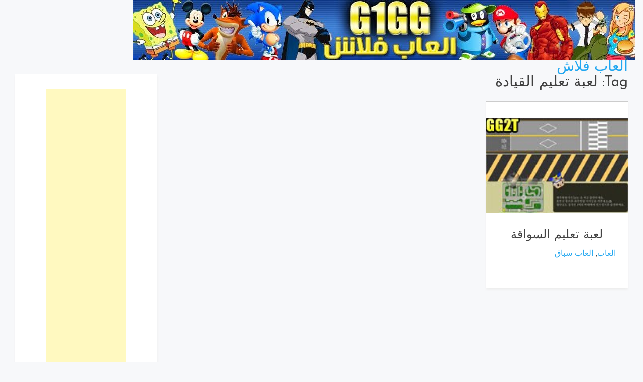

--- FILE ---
content_type: text/html; charset=UTF-8
request_url: https://g1gg.com/tag/%D9%84%D8%B9%D8%A8%D8%A9-%D8%AA%D8%B9%D9%84%D9%8A%D9%85-%D8%A7%D9%84%D9%82%D9%8A%D8%A7%D8%AF%D8%A9
body_size: 9591
content:
<!doctype html><html dir="ltr" lang="en-US" prefix="og: https://ogp.me/ns#"><head> <meta charset="UTF-8"> <meta name="viewport" content="width=device-width, initial-scale=1"> <link rel="profile" href="https://gmpg.org/xfn/11"><meta property="article:publisher" content="https://www.facebook.com/107330291098793><meta property="og:url" content="https://g1gg.com/597" /><meta property="og:image" content="https://g1gg.com/swf/Drivers_license_practice_games.jpg" /><meta name="twitter:image" content="https://g1gg.com/swf/Drivers_license_practice_games.jpg"> <title>لعبة تعليم القيادة | العاب فلاش</title><meta name="robots" content="max-image-preview:large" /><link rel="canonical" href="https://g1gg.com/tag/%d9%84%d8%b9%d8%a8%d8%a9-%d8%aa%d8%b9%d9%84%d9%8a%d9%85-%d8%a7%d9%84%d9%82%d9%8a%d8%a7%d8%af%d8%a9" /><meta name="generator" content="All in One SEO (AIOSEO) 4.9.3" /><script type="application/ld+json" class="aioseo-schema">{"@context":"https:\/\/schema.org","@graph":[{"@type":"BreadcrumbList","@id":"https:\/\/g1gg.com\/tag\/%D9%84%D8%B9%D8%A8%D8%A9-%D8%AA%D8%B9%D9%84%D9%8A%D9%85-%D8%A7%D9%84%D9%82%D9%8A%D8%A7%D8%AF%D8%A9#breadcrumblist","itemListElement":[{"@type":"ListItem","@id":"https:\/\/g1gg.com#listItem","position":1,"name":"Home","item":"https:\/\/g1gg.com","nextItem":{"@type":"ListItem","@id":"https:\/\/g1gg.com\/tag\/%d9%84%d8%b9%d8%a8%d8%a9-%d8%aa%d8%b9%d9%84%d9%8a%d9%85-%d8%a7%d9%84%d9%82%d9%8a%d8%a7%d8%af%d8%a9#listItem","name":"\u0644\u0639\u0628\u0629 \u062a\u0639\u0644\u064a\u0645 \u0627\u0644\u0642\u064a\u0627\u062f\u0629"}},{"@type":"ListItem","@id":"https:\/\/g1gg.com\/tag\/%d9%84%d8%b9%d8%a8%d8%a9-%d8%aa%d8%b9%d9%84%d9%8a%d9%85-%d8%a7%d9%84%d9%82%d9%8a%d8%a7%d8%af%d8%a9#listItem","position":2,"name":"\u0644\u0639\u0628\u0629 \u062a\u0639\u0644\u064a\u0645 \u0627\u0644\u0642\u064a\u0627\u062f\u0629","previousItem":{"@type":"ListItem","@id":"https:\/\/g1gg.com#listItem","name":"Home"}}]},{"@type":"CollectionPage","@id":"https:\/\/g1gg.com\/tag\/%D9%84%D8%B9%D8%A8%D8%A9-%D8%AA%D8%B9%D9%84%D9%8A%D9%85-%D8%A7%D9%84%D9%82%D9%8A%D8%A7%D8%AF%D8%A9#collectionpage","url":"https:\/\/g1gg.com\/tag\/%D9%84%D8%B9%D8%A8%D8%A9-%D8%AA%D8%B9%D9%84%D9%8A%D9%85-%D8%A7%D9%84%D9%82%D9%8A%D8%A7%D8%AF%D8%A9","name":"\u0644\u0639\u0628\u0629 \u062a\u0639\u0644\u064a\u0645 \u0627\u0644\u0642\u064a\u0627\u062f\u0629 | \u0627\u0644\u0639\u0627\u0628 \u0641\u0644\u0627\u0634","inLanguage":"en-US","isPartOf":{"@id":"https:\/\/g1gg.com\/#website"},"breadcrumb":{"@id":"https:\/\/g1gg.com\/tag\/%D9%84%D8%B9%D8%A8%D8%A9-%D8%AA%D8%B9%D9%84%D9%8A%D9%85-%D8%A7%D9%84%D9%82%D9%8A%D8%A7%D8%AF%D8%A9#breadcrumblist"}},{"@type":"Organization","@id":"https:\/\/g1gg.com\/#organization","name":"\u0627\u0644\u0639\u0627\u0628 \u0641\u0644\u0627\u0634","url":"https:\/\/g1gg.com\/"},{"@type":"WebSite","@id":"https:\/\/g1gg.com\/#website","url":"https:\/\/g1gg.com\/","name":"G1GG | \u0627\u0644\u0639\u0627\u0628 \u0641\u0644\u0627\u0634 | \u0627\u0644\u0639\u0627\u0628 \u0627\u0648\u0646 \u0644\u0627\u064a\u0646 | \u0627\u0644\u0639\u0627\u0628 \u062c\u062f\u064a\u062f\u0629","inLanguage":"en-US","publisher":{"@id":"https:\/\/g1gg.com\/#organization"}}]}</script><link rel='dns-prefetch' href='//fonts.googleapis.com' /><link rel="alternate" type="application/rss+xml" title="العاب فلاش &raquo; Feed" href="https://g1gg.com/feed" /><link rel="alternate" type="application/rss+xml" title="العاب فلاش &raquo; Comments Feed" href="https://g1gg.com/comments/feed" /><link rel="alternate" type="application/rss+xml" title="العاب فلاش &raquo; لعبة تعليم القيادة Tag Feed" href="https://g1gg.com/tag/%d9%84%d8%b9%d8%a8%d8%a9-%d8%aa%d8%b9%d9%84%d9%8a%d9%85-%d8%a7%d9%84%d9%82%d9%8a%d8%a7%d8%af%d8%a9/feed" /><style id='wp-img-auto-sizes-contain-inline-css' type='text/css'>img:is([sizes=auto i],[sizes^="auto," i]){contain-intrinsic-size:3000px 1500px}</style><style id='wp-emoji-styles-inline-css' type='text/css'>img.wp-smiley,img.emoji{display:inline !important;border:none !important;box-shadow:none !important;height:1em !important;width:1em !important;margin:0 0.07em !important;vertical-align:-0.1em !important;background:none !important;padding:0 !important}</style><style id='wp-block-library-inline-css' type='text/css'>:root{--wp-block-synced-color:#7a00df;--wp-block-synced-color--rgb:122,0,223;--wp-bound-block-color:var(--wp-block-synced-color);--wp-editor-canvas-background:#ddd;--wp-admin-theme-color:#007cba;--wp-admin-theme-color--rgb:0,124,186;--wp-admin-theme-color-darker-10:#006ba1;--wp-admin-theme-color-darker-10--rgb:0,107,160.5;--wp-admin-theme-color-darker-20:#005a87;--wp-admin-theme-color-darker-20--rgb:0,90,135;--wp-admin-border-width-focus:2px}@media (min-resolution:192dpi){:root{--wp-admin-border-width-focus:1.5px}}.wp-element-button{cursor:pointer}:root .has-very-light-gray-background-color{background-color:#eee}:root .has-very-dark-gray-background-color{background-color:#313131}:root .has-very-light-gray-color{color:#eee}:root .has-very-dark-gray-color{color:#313131}:root .has-vivid-green-cyan-to-vivid-cyan-blue-gradient-background{background:linear-gradient(135deg,#00d084,#0693e3)}:root .has-purple-crush-gradient-background{background:linear-gradient(135deg,#34e2e4,#4721fb 50%,#ab1dfe)}:root .has-hazy-dawn-gradient-background{background:linear-gradient(135deg,#faaca8,#dad0ec)}:root .has-subdued-olive-gradient-background{background:linear-gradient(135deg,#fafae1,#67a671)}:root .has-atomic-cream-gradient-background{background:linear-gradient(135deg,#fdd79a,#004a59)}:root .has-nightshade-gradient-background{background:linear-gradient(135deg,#330968,#31cdcf)}:root .has-midnight-gradient-background{background:linear-gradient(135deg,#020381,#2874fc)}:root{--wp--preset--font-size--normal:16px;--wp--preset--font-size--huge:42px}.has-regular-font-size{font-size:1em}.has-larger-font-size{font-size:2.625em}.has-normal-font-size{font-size:var(--wp--preset--font-size--normal)}.has-huge-font-size{font-size:var(--wp--preset--font-size--huge)}.has-text-align-center{text-align:center}.has-text-align-left{text-align:left}.has-text-align-right{text-align:right}.has-fit-text{white-space:nowrap!important}#end-resizable-editor-section{display:none}.aligncenter{clear:both}.items-justified-left{justify-content:flex-start}.items-justified-center{justify-content:center}.items-justified-right{justify-content:flex-end}.items-justified-space-between{justify-content:space-between}.screen-reader-text{border:0;clip-path:inset(50%);height:1px;margin:-1px;overflow:hidden;padding:0;position:absolute;width:1px;word-wrap:normal!important}.screen-reader-text:focus{background-color:#ddd;clip-path:none;color:#444;display:block;font-size:1em;height:auto;left:5px;line-height:normal;padding:15px 23px 14px;text-decoration:none;top:5px;width:auto;z-index:100000}html:where(.has-border-color){border-style:solid}html:where([style*=border-top-color]){border-top-style:solid}html:where([style*=border-right-color]){border-right-style:solid}html:where([style*=border-bottom-color]){border-bottom-style:solid}html:where([style*=border-left-color]){border-left-style:solid}html:where([style*=border-width]){border-style:solid}html:where([style*=border-top-width]){border-top-style:solid}html:where([style*=border-right-width]){border-right-style:solid}html:where([style*=border-bottom-width]){border-bottom-style:solid}html:where([style*=border-left-width]){border-left-style:solid}html:where(img[class*=wp-image-]){height:auto;max-width:100%}:where(figure){margin:0 0 1em}html:where(.is-position-sticky){--wp-admin--admin-bar--position-offset:var(--wp-admin--admin-bar--height,0px)}@media screen and (max-width:600px){html:where(.is-position-sticky){--wp-admin--admin-bar--position-offset:0px}}</style><style id='global-styles-inline-css' type='text/css'>:root{--wp--preset--aspect-ratio--square:1;--wp--preset--aspect-ratio--4-3:4/3;--wp--preset--aspect-ratio--3-4:3/4;--wp--preset--aspect-ratio--3-2:3/2;--wp--preset--aspect-ratio--2-3:2/3;--wp--preset--aspect-ratio--16-9:16/9;--wp--preset--aspect-ratio--9-16:9/16;--wp--preset--color--black:#000000;--wp--preset--color--cyan-bluish-gray:#abb8c3;--wp--preset--color--white:#ffffff;--wp--preset--color--pale-pink:#f78da7;--wp--preset--color--vivid-red:#cf2e2e;--wp--preset--color--luminous-vivid-orange:#ff6900;--wp--preset--color--luminous-vivid-amber:#fcb900;--wp--preset--color--light-green-cyan:#7bdcb5;--wp--preset--color--vivid-green-cyan:#00d084;--wp--preset--color--pale-cyan-blue:#8ed1fc;--wp--preset--color--vivid-cyan-blue:#0693e3;--wp--preset--color--vivid-purple:#9b51e0;--wp--preset--gradient--vivid-cyan-blue-to-vivid-purple:linear-gradient(135deg,rgb(6,147,227) 0%,rgb(155,81,224) 100%);--wp--preset--gradient--light-green-cyan-to-vivid-green-cyan:linear-gradient(135deg,rgb(122,220,180) 0%,rgb(0,208,130) 100%);--wp--preset--gradient--luminous-vivid-amber-to-luminous-vivid-orange:linear-gradient(135deg,rgb(252,185,0) 0%,rgb(255,105,0) 100%);--wp--preset--gradient--luminous-vivid-orange-to-vivid-red:linear-gradient(135deg,rgb(255,105,0) 0%,rgb(207,46,46) 100%);--wp--preset--gradient--very-light-gray-to-cyan-bluish-gray:linear-gradient(135deg,rgb(238,238,238) 0%,rgb(169,184,195) 100%);--wp--preset--gradient--cool-to-warm-spectrum:linear-gradient(135deg,rgb(74,234,220) 0%,rgb(151,120,209) 20%,rgb(207,42,186) 40%,rgb(238,44,130) 60%,rgb(251,105,98) 80%,rgb(254,248,76) 100%);--wp--preset--gradient--blush-light-purple:linear-gradient(135deg,rgb(255,206,236) 0%,rgb(152,150,240) 100%);--wp--preset--gradient--blush-bordeaux:linear-gradient(135deg,rgb(254,205,165) 0%,rgb(254,45,45) 50%,rgb(107,0,62) 100%);--wp--preset--gradient--luminous-dusk:linear-gradient(135deg,rgb(255,203,112) 0%,rgb(199,81,192) 50%,rgb(65,88,208) 100%);--wp--preset--gradient--pale-ocean:linear-gradient(135deg,rgb(255,245,203) 0%,rgb(182,227,212) 50%,rgb(51,167,181) 100%);--wp--preset--gradient--electric-grass:linear-gradient(135deg,rgb(202,248,128) 0%,rgb(113,206,126) 100%);--wp--preset--gradient--midnight:linear-gradient(135deg,rgb(2,3,129) 0%,rgb(40,116,252) 100%);--wp--preset--font-size--small:13px;--wp--preset--font-size--medium:20px;--wp--preset--font-size--large:36px;--wp--preset--font-size--x-large:42px;--wp--preset--spacing--20:0.44rem;--wp--preset--spacing--30:0.67rem;--wp--preset--spacing--40:1rem;--wp--preset--spacing--50:1.5rem;--wp--preset--spacing--60:2.25rem;--wp--preset--spacing--70:3.38rem;--wp--preset--spacing--80:5.06rem;--wp--preset--shadow--natural:6px 6px 9px rgba(0,0,0,0.2);--wp--preset--shadow--deep:12px 12px 50px rgba(0,0,0,0.4);--wp--preset--shadow--sharp:6px 6px 0px rgba(0,0,0,0.2);--wp--preset--shadow--outlined:6px 6px 0px -3px rgb(255,255,255),6px 6px rgb(0,0,0);--wp--preset--shadow--crisp:6px 6px 0px rgb(0,0,0)}:where(.is-layout-flex){gap:0.5em}:where(.is-layout-grid){gap:0.5em}body .is-layout-flex{display:flex}.is-layout-flex{flex-wrap:wrap;align-items:center}.is-layout-flex >:is(*,div){margin:0}body .is-layout-grid{display:grid}.is-layout-grid >:is(*,div){margin:0}:where(.wp-block-columns.is-layout-flex){gap:2em}:where(.wp-block-columns.is-layout-grid){gap:2em}:where(.wp-block-post-template.is-layout-flex){gap:1.25em}:where(.wp-block-post-template.is-layout-grid){gap:1.25em}.has-black-color{color:var(--wp--preset--color--black) !important}.has-cyan-bluish-gray-color{color:var(--wp--preset--color--cyan-bluish-gray) !important}.has-white-color{color:var(--wp--preset--color--white) !important}.has-pale-pink-color{color:var(--wp--preset--color--pale-pink) !important}.has-vivid-red-color{color:var(--wp--preset--color--vivid-red) !important}.has-luminous-vivid-orange-color{color:var(--wp--preset--color--luminous-vivid-orange) !important}.has-luminous-vivid-amber-color{color:var(--wp--preset--color--luminous-vivid-amber) !important}.has-light-green-cyan-color{color:var(--wp--preset--color--light-green-cyan) !important}.has-vivid-green-cyan-color{color:var(--wp--preset--color--vivid-green-cyan) !important}.has-pale-cyan-blue-color{color:var(--wp--preset--color--pale-cyan-blue) !important}.has-vivid-cyan-blue-color{color:var(--wp--preset--color--vivid-cyan-blue) !important}.has-vivid-purple-color{color:var(--wp--preset--color--vivid-purple) !important}.has-black-background-color{background-color:var(--wp--preset--color--black) !important}.has-cyan-bluish-gray-background-color{background-color:var(--wp--preset--color--cyan-bluish-gray) !important}.has-white-background-color{background-color:var(--wp--preset--color--white) !important}.has-pale-pink-background-color{background-color:var(--wp--preset--color--pale-pink) !important}.has-vivid-red-background-color{background-color:var(--wp--preset--color--vivid-red) !important}.has-luminous-vivid-orange-background-color{background-color:var(--wp--preset--color--luminous-vivid-orange) !important}.has-luminous-vivid-amber-background-color{background-color:var(--wp--preset--color--luminous-vivid-amber) !important}.has-light-green-cyan-background-color{background-color:var(--wp--preset--color--light-green-cyan) !important}.has-vivid-green-cyan-background-color{background-color:var(--wp--preset--color--vivid-green-cyan) !important}.has-pale-cyan-blue-background-color{background-color:var(--wp--preset--color--pale-cyan-blue) !important}.has-vivid-cyan-blue-background-color{background-color:var(--wp--preset--color--vivid-cyan-blue) !important}.has-vivid-purple-background-color{background-color:var(--wp--preset--color--vivid-purple) !important}.has-black-border-color{border-color:var(--wp--preset--color--black) !important}.has-cyan-bluish-gray-border-color{border-color:var(--wp--preset--color--cyan-bluish-gray) !important}.has-white-border-color{border-color:var(--wp--preset--color--white) !important}.has-pale-pink-border-color{border-color:var(--wp--preset--color--pale-pink) !important}.has-vivid-red-border-color{border-color:var(--wp--preset--color--vivid-red) !important}.has-luminous-vivid-orange-border-color{border-color:var(--wp--preset--color--luminous-vivid-orange) !important}.has-luminous-vivid-amber-border-color{border-color:var(--wp--preset--color--luminous-vivid-amber) !important}.has-light-green-cyan-border-color{border-color:var(--wp--preset--color--light-green-cyan) !important}.has-vivid-green-cyan-border-color{border-color:var(--wp--preset--color--vivid-green-cyan) !important}.has-pale-cyan-blue-border-color{border-color:var(--wp--preset--color--pale-cyan-blue) !important}.has-vivid-cyan-blue-border-color{border-color:var(--wp--preset--color--vivid-cyan-blue) !important}.has-vivid-purple-border-color{border-color:var(--wp--preset--color--vivid-purple) !important}.has-vivid-cyan-blue-to-vivid-purple-gradient-background{background:var(--wp--preset--gradient--vivid-cyan-blue-to-vivid-purple) !important}.has-light-green-cyan-to-vivid-green-cyan-gradient-background{background:var(--wp--preset--gradient--light-green-cyan-to-vivid-green-cyan) !important}.has-luminous-vivid-amber-to-luminous-vivid-orange-gradient-background{background:var(--wp--preset--gradient--luminous-vivid-amber-to-luminous-vivid-orange) !important}.has-luminous-vivid-orange-to-vivid-red-gradient-background{background:var(--wp--preset--gradient--luminous-vivid-orange-to-vivid-red) !important}.has-very-light-gray-to-cyan-bluish-gray-gradient-background{background:var(--wp--preset--gradient--very-light-gray-to-cyan-bluish-gray) !important}.has-cool-to-warm-spectrum-gradient-background{background:var(--wp--preset--gradient--cool-to-warm-spectrum) !important}.has-blush-light-purple-gradient-background{background:var(--wp--preset--gradient--blush-light-purple) !important}.has-blush-bordeaux-gradient-background{background:var(--wp--preset--gradient--blush-bordeaux) !important}.has-luminous-dusk-gradient-background{background:var(--wp--preset--gradient--luminous-dusk) !important}.has-pale-ocean-gradient-background{background:var(--wp--preset--gradient--pale-ocean) !important}.has-electric-grass-gradient-background{background:var(--wp--preset--gradient--electric-grass) !important}.has-midnight-gradient-background{background:var(--wp--preset--gradient--midnight) !important}.has-small-font-size{font-size:var(--wp--preset--font-size--small) !important}.has-medium-font-size{font-size:var(--wp--preset--font-size--medium) !important}.has-large-font-size{font-size:var(--wp--preset--font-size--large) !important}.has-x-large-font-size{font-size:var(--wp--preset--font-size--x-large) !important}</style><style id='classic-theme-styles-inline-css' type='text/css'>.wp-block-button__link{color:#fff;background-color:#32373c;border-radius:9999px;box-shadow:none;text-decoration:none;padding:calc(.667em + 2px) calc(1.333em + 2px);font-size:1.125em}.wp-block-file__button{background:#32373c;color:#fff;text-decoration:none}</style><link rel='stylesheet' id='bootstrap-reboot-css' href='https://g1gg.com/wp-content/themes/new7ozo/assets/css/bootstrap-reboot.css?ver=6.9' type='text/css' media='all' /><link rel='stylesheet' id='bootstrap-css' href='https://g1gg.com/wp-content/themes/new7ozo/assets/css/bootstrap.css?ver=6.9' type='text/css' media='all' /><link rel='stylesheet' id='google-fonts-css' href='https://fonts.googleapis.com/css?family=Josefin+Sans%3A300%2C400%2C600%2C700&#038;display=swap&#038;ver=6.9' type='text/css' media='all' /><link rel='stylesheet' id='new7ozo-blog-custom-css-css' href='https://g1gg.com/wp-content/themes/new7ozo/assets/css/custom.css?ver=6.9' type='text/css' media='all' /><link rel='stylesheet' id='new7ozo-blog-style-css' href='https://g1gg.com/wp-content/themes/new7ozo/style.css?ver=6.9' type='text/css' media='all' /><script type="text/javascript" src="https://g1gg.com/wp-includes/js/jquery/jquery.min.js?ver=3.7.1" id="jquery-core-js"></script><script type="text/javascript" src="https://g1gg.com/wp-includes/js/jquery/jquery-migrate.min.js?ver=3.4.1" id="jquery-migrate-js"></script><link rel="https://api.w.org/" href="https://g1gg.com/wp-json/" /><link rel="alternate" title="JSON" type="application/json" href="https://g1gg.com/wp-json/wp/v2/tags/2890" /><link rel="EditURI" type="application/rsd+xml" title="RSD" href="https://g1gg.com/xmlrpc.php?rsd" /><meta name="generator" content="WordPress 6.9" /></head><body data-rsssl=1 id="sy-body" class="archive tag tag-2890 wp-theme-new7ozo hfeed"> <div id="page" class="has-text-align-right" style="direction: rtl; > <header id="masthead" class="site-header sy-header"> <div class="container-fluid"> <div class="row align-items-center"> <div id="header"><a href="https://g1gg.com/"><img src="https://g1gg.com/g1gg-new.jpg" border="0" height="120" width="1000" title="العاب فلاش"></a></div> <div class="col-lg-3 col-7"> <div class="d-flex align-items-center"> <div class="site-logo"> </div> <div class="site-branding"> <h1 class="site-title m-0"><a href="https://g1gg.com/" rel="home">العاب فلاش</a> </h1> </div> </div> </div> <div class="col-lg-6 col-1"> <div class="d-flex align-items-center justify-content-lg-between"> <div id="main-nav" class="nnc-nav"> <nav id="site-navigation" class="main-navigation"> <div id="close-menu" class="sy-close-menu d-lg-none mb-4 l-h-0" title="close"> <svg class="sy-icon sy-icon--md"> <use xlink:href="#sy-icon-close"></use> </svg> </div> <div id="primary-menu" class="menu"></div> </nav> </div> </div> </div> <div class="col-lg-3 col-4"> <div class="d-flex justify-content-end"> <div class="d-none d-lg-block d-md-block"> <div class="d-flex align-items-center h-100"> </div> </div> </div> </div> </div> </div> </header> <div id="content" class="site-content"><div class="sy-body"> <div class="container-fluid"> <div class="row"> <div class="col-lg-9 col-md-12"> <div id="primary" class="content-area"> <main id="main" class="site-main"><h1 class="page-title mt-0">Tag: <span>لعبة تعليم القيادة</span></h1> <div class="row"> <div class="col-xl-4 col-lg-6 col-md-6 col-sm-6"> <article id="post-5321" class="sy-card post-5321 post type-post status-publish format-standard hentry category-games category-racing tag-1500 tag-1501 tag-1899 tag-2888 tag-2890 tag-2891 tag-4471"> <div class="sy-card__img" title="لعبة تعليم السواقة"><a href="https://g1gg.com/597" title="لعبة تعليم السواقة"><img src="https://g1gg.com/swf/Drivers_license_practice_games.jpg" alt="لعبة تعليم السواقة" /> </div> <div class="sy-card__content p-4"> <header class="entry-header"><style> h2{text-align:center}</style> <h2 class="entry-title"><a class="transition" href="https://g1gg.com/597" rel="bookmark">لعبة تعليم السواقة</a></h2> <div class="entry-meta mt-2"><a href="https://g1gg.com/category/games" rel="category tag">العاب</a>, <a href="https://g1gg.com/category/racing" rel="category tag">العاب سباق</a> </div> </header>  </div> </article></div> </div> </main> <div class="sy-pagination"> </div> </div> </div> <div class="col-lg-3 col-md-12"> <aside id="secondary" class="widget-area"><center><script async src="https://pagead2.googlesyndication.com/pagead/js/adsbygoogle.js?client=ca-pub-3194885350039888"
crossorigin="anonymous"></script><ins class="adsbygoogle" style="display:inline-block;width:160px;height:600px" data-ad-client="ca-pub-3194885350039888" data-ad-slot="0772443981"></ins><script>(adsbygoogle = window.adsbygoogle || []).push({});</script></center></aside><aside id="secondary" class="widget-area"><section id="nav_menu-2" class="widget widget_nav_menu"><h2 class="widget-title">اقسام الالعاب</h2><div class="menu-g1gg-container"><ul id="menu-g1gg" class="menu"><li id="menu-item-6938" class="menu-item menu-item-type-taxonomy menu-item-object-category menu-item-6938"><a href="https://g1gg.com/category/games">العاب</a></li><li id="menu-item-6939" class="menu-item menu-item-type-taxonomy menu-item-object-category menu-item-6939"><a href="https://g1gg.com/category/baby">العاب اطفال</a></li><li id="menu-item-6940" class="menu-item menu-item-type-taxonomy menu-item-object-category menu-item-6940"><a href="https://g1gg.com/category/action">العاب اكشن</a></li><li id="menu-item-6941" class="menu-item menu-item-type-taxonomy menu-item-object-category menu-item-6941"><a href="https://g1gg.com/category/difference">العاب الاختلافات</a></li><li id="menu-item-6942" class="menu-item menu-item-type-taxonomy menu-item-object-category menu-item-6942"><a href="https://g1gg.com/category/ben10">العاب بن تن</a></li><li id="menu-item-6943" class="menu-item menu-item-type-taxonomy menu-item-object-category menu-item-6943"><a href="https://g1gg.com/category/girls">العاب بنات</a></li><li id="menu-item-6944" class="menu-item menu-item-type-taxonomy menu-item-object-category menu-item-6944"><a href="https://g1gg.com/category/shopping">العاب تسوق</a></li><li id="menu-item-6945" class="menu-item menu-item-type-taxonomy menu-item-object-category menu-item-6945"><a href="https://g1gg.com/category/dress-up">العاب تلبيس</a></li><li id="menu-item-6946" class="menu-item menu-item-type-taxonomy menu-item-object-category menu-item-6946"><a href="https://g1gg.com/category/drawing">العاب تلوين</a></li><li id="menu-item-6947" class="menu-item menu-item-type-taxonomy menu-item-object-category menu-item-6947"><a href="https://g1gg.com/category/shooting">العاب حربية</a></li><li id="menu-item-6948" class="menu-item menu-item-type-taxonomy menu-item-object-category menu-item-6948"><a href="https://g1gg.com/category/dora">العاب دورا</a></li><li id="menu-item-6949" class="menu-item menu-item-type-taxonomy menu-item-object-category menu-item-6949"><a href="https://g1gg.com/category/decor">العاب ديكور</a></li><li id="menu-item-6950" class="menu-item menu-item-type-taxonomy menu-item-object-category menu-item-6950"><a href="https://g1gg.com/category/skill">العاب ذكاء</a></li><li id="menu-item-6951" class="menu-item menu-item-type-taxonomy menu-item-object-category menu-item-6951"><a href="https://g1gg.com/category/sports">العاب رياضية</a></li><li id="menu-item-6952" class="menu-item menu-item-type-taxonomy menu-item-object-category menu-item-6952"><a href="https://g1gg.com/category/racing">العاب سباق</a></li><li id="menu-item-6953" class="menu-item menu-item-type-taxonomy menu-item-object-category menu-item-6953"><a href="https://g1gg.com/category/snowpants">العاب سبونج بوب</a></li><li id="menu-item-6954" class="menu-item menu-item-type-taxonomy menu-item-object-category menu-item-6954"><a href="https://g1gg.com/category/sonic">العاب سونيك</a></li><li id="menu-item-6955" class="menu-item menu-item-type-taxonomy menu-item-object-category menu-item-6955"><a href="https://g1gg.com/category/cooking">العاب طبخ</a></li><li id="menu-item-6956" class="menu-item menu-item-type-taxonomy menu-item-object-category menu-item-6956"><a href="https://g1gg.com/category/mario">العاب ماريو</a></li><li id="menu-item-6957" class="menu-item menu-item-type-taxonomy menu-item-object-category menu-item-6957"><a href="https://g1gg.com/category/fun">العاب مضحكة</a></li><li id="menu-item-6958" class="menu-item menu-item-type-taxonomy menu-item-object-category menu-item-6958"><a href="https://g1gg.com/category/adventure">العاب مغامرات</a></li><li id="menu-item-6959" class="menu-item menu-item-type-taxonomy menu-item-object-category menu-item-6959"><a href="https://g1gg.com/category/makeup">العاب مكياج</a></li></ul></div></section></aside><aside id="secondary" class="widget-area"><section id="recent-posts-2" class="widget widget_recent_entries"><h2 class="widget-title">العاب فلاش</h2> <div class="item1" onmouseover="this.className='item2'" onmouseout="this.className='item1'"><a href="https://g1gg.com/736" rel="bookmark" title="لعبة علاء الدين كرتون"><center><img src="https://g1gg.com/swf/aladdins-amazeing-map.jpg" alt="لعبة علاء الدين كرتون" /></a></center><center><ul><li><a href="https://g1gg.com/736" rel="bookmark" title="لعبة علاء الدين كرتون">لعبة علاء الدين كرتون</a></li></ul></center><hr></div><div class="item1" onmouseover="this.className='item2'" onmouseout="this.className='item1'"><a href="https://g1gg.com/817" rel="bookmark" title="لعبة المتاهة الصعبة"><center><img src="https://g1gg.com/swf/santa_skating_maze.jpg" alt="لعبة المتاهة الصعبة" /></a></center><center><ul><li><a href="https://g1gg.com/817" rel="bookmark" title="لعبة المتاهة الصعبة">لعبة المتاهة الصعبة</a></li></ul></center><hr></div></section></aside> </div> </div> </div> </div> </div><footer class="footer-bottom pt-3 pb-3"> <div class="container-fluid"> <div class="row"> <div class="col-12 d-flex align-items-center justify-content-center"> <div class="site-info"> <center> <a href="https://g1gg.com/">العاب فلاش</a> | <a rel="nofollow" href="privacy-policy.html" target="_blank">Privacy Policy</a></center> <script async src="https://www.googletagmanager.com/gtag/js?id=UA-16215055-1"></script><script>window.dataLayer = window.dataLayer || [];function gtag(){dataLayer.push(arguments);}gtag('js', new Date());gtag('config', '16215055-1');</script> </div> </div> </div> </div></footer></div><div class="sy-icon-file" style="display: none;"><svg id="sy-icon-search" viewBox="0 0 23 24"> <path d="M22.65 21.31l-5.57-5.79a9.416 9.416 0 0 0 2.217-6.074C19.297 4.238 15.059 0 9.851 0 4.64 0 .404 4.238.404 9.446c0 5.21 4.238 9.447 9.447 9.447 1.955 0 3.818-.59 5.412-1.71l5.61 5.836c.235.243.55.378.888.378a1.234 1.234 0 0 0 .888-2.086zM9.85 2.465a6.99 6.99 0 0 1 6.983 6.982A6.99 6.99 0 0 1 9.85 16.43a6.99 6.99 0 0 1-6.983-6.983 6.99 6.99 0 0 1 6.983-6.982z"/></svg><svg id="sy-icon-fb" viewBox="0 0 24 24"> <path d="M23.9981 11.9991C23.9981 5.37216 18.626 0 11.9991 0C5.37216 0 0 5.37216 0 11.9991C0 17.9882 4.38789 22.9522 10.1242 23.8524V15.4676H7.07758V11.9991H10.1242V9.35553C10.1242 6.34826 11.9156 4.68714 14.6564 4.68714C15.9692 4.68714 17.3424 4.92149 17.3424 4.92149V7.87439H15.8294C14.3388 7.87439 13.8739 8.79933 13.8739 9.74824V11.9991H17.2018L16.6698 15.4676H13.8739V23.8524C19.6103 22.9522 23.9981 17.9882 23.9981 11.9991Z"/></svg><svg id="sy-icon-tweet" viewBox="0 0 24 24"> <path d="M23.954 4.569c-.885.389-1.83.654-2.825.775 1.014-.611 1.794-1.574 2.163-2.723-.951.555-2.005.959-3.127 1.184-.896-.959-2.173-1.559-3.591-1.559-2.717 0-4.92 2.203-4.92 4.917 0 .39.045.765.127 1.124C7.691 8.094 4.066 6.13 1.64 3.161c-.427.722-.666 1.561-.666 2.475 0 1.71.87 3.213 2.188 4.096-.807-.026-1.566-.248-2.228-.616v.061c0 2.385 1.693 4.374 3.946 4.827-.413.111-.849.171-1.296.171-.314 0-.615-.03-.916-.086.631 1.953 2.445 3.377 4.604 3.417-1.68 1.319-3.809 2.105-6.102 2.105-.39 0-.779-.023-1.17-.067 2.189 1.394 4.768 2.209 7.557 2.209 9.054 0 13.999-7.496 13.999-13.986 0-.209 0-.42-.015-.63.961-.689 1.8-1.56 2.46-2.548l-.047-.02z"/></svg><svg id="sy-icon-insta" viewBox="0 0 24 24"> <path d="M12 0C8.74 0 8.333.015 7.053.072 5.775.132 4.905.333 4.14.63c-.789.306-1.459.717-2.126 1.384S.935 3.35.63 4.14C.333 4.905.131 5.775.072 7.053.012 8.333 0 8.74 0 12s.015 3.667.072 4.947c.06 1.277.261 2.148.558 2.913.306.788.717 1.459 1.384 2.126.667.666 1.336 1.079 2.126 1.384.766.296 1.636.499 2.913.558C8.333 23.988 8.74 24 12 24s3.667-.015 4.947-.072c1.277-.06 2.148-.262 2.913-.558.788-.306 1.459-.718 2.126-1.384.666-.667 1.079-1.335 1.384-2.126.296-.765.499-1.636.558-2.913.06-1.28.072-1.687.072-4.947s-.015-3.667-.072-4.947c-.06-1.277-.262-2.149-.558-2.913-.306-.789-.718-1.459-1.384-2.126C21.319 1.347 20.651.935 19.86.63c-.765-.297-1.636-.499-2.913-.558C15.667.012 15.26 0 12 0zm0 2.16c3.203 0 3.585.016 4.85.071 1.17.055 1.805.249 2.227.415.562.217.96.477 1.382.896.419.42.679.819.896 1.381.164.422.36 1.057.413 2.227.057 1.266.07 1.646.07 4.85s-.015 3.585-.074 4.85c-.061 1.17-.256 1.805-.421 2.227-.224.562-.479.96-.899 1.382-.419.419-.824.679-1.38.896-.42.164-1.065.36-2.235.413-1.274.057-1.649.07-4.859.07-3.211 0-3.586-.015-4.859-.074-1.171-.061-1.816-.256-2.236-.421-.569-.224-.96-.479-1.379-.899-.421-.419-.69-.824-.9-1.38-.165-.42-.359-1.065-.42-2.235-.045-1.26-.061-1.649-.061-4.844 0-3.196.016-3.586.061-4.861.061-1.17.255-1.814.42-2.234.21-.57.479-.96.9-1.381.419-.419.81-.689 1.379-.898.42-.166 1.051-.361 2.221-.421 1.275-.045 1.65-.06 4.859-.06l.045.03zm0 3.678c-3.405 0-6.162 2.76-6.162 6.162 0 3.405 2.76 6.162 6.162 6.162 3.405 0 6.162-2.76 6.162-6.162 0-3.405-2.76-6.162-6.162-6.162zM12 16c-2.21 0-4-1.79-4-4s1.79-4 4-4 4 1.79 4 4-1.79 4-4 4zm7.846-10.405c0 .795-.646 1.44-1.44 1.44-.795 0-1.44-.646-1.44-1.44 0-.794.646-1.439 1.44-1.439.793-.001 1.44.645 1.44 1.439z"/></svg><svg id="sy-icon-youtube" viewBox="0 0 24 24"> <path d="M23.495 6.205a3.007 3.007 0 0 0-2.088-2.088c-1.87-.501-9.396-.501-9.396-.501s-7.507-.01-9.396.501A3.007 3.007 0 0 0 .527 6.205a31.247 31.247 0 0 0-.522 5.805 31.247 31.247 0 0 0 .522 5.783 3.007 3.007 0 0 0 2.088 2.088c1.868.502 9.396.502 9.396.502s7.506 0 9.396-.502a3.007 3.007 0 0 0 2.088-2.088 31.247 31.247 0 0 0 .5-5.783 31.247 31.247 0 0 0-.5-5.805zM9.609 15.601V8.408l6.264 3.602z"/></svg><svg id="sy-icon-close" xmlns="http://www.w3.org/2000/svg" viewBox="0 0 469.785 469.785"> <path d="M285.368 234.691L459.36 60.697c13.895-13.88 13.895-36.395 0-50.275-13.881-13.895-36.38-13.895-50.275 0L235.091 184.416 61.082 10.421c-13.866-13.895-36.395-13.895-50.275 0-13.88 13.881-13.88 36.395 0 50.275l174.01 173.995L10.421 409.085c-13.895 13.895-13.895 36.395 0 50.275 6.94 6.955 16.043 10.425 25.145 10.425 9.088 0 18.19-3.47 25.132-10.425L235.09 284.967l173.995 173.995c6.955 6.94 16.043 10.425 25.145 10.425 9.088 0 18.19-3.485 25.131-10.425 13.895-13.88 13.895-36.38 0-50.275L285.367 234.691z"/></svg><svg id="sy-icon-menu" xmlns="http://www.w3.org/2000/svg" viewBox="0 0 459 459"><path d="M0 382.5h459v-51H0v51zM0 255h459v-51H0v51zM0 76.5v51h459v-51H0z"/></svg></div><script type="speculationrules">{"prefetch":[{"source":"document","where":{"and":[{"href_matches":"/*"},{"not":{"href_matches":["/wp-*.php","/wp-admin/*","/wp-content/uploads/*","/wp-content/*","/wp-content/plugins/*","/wp-content/themes/new7ozo/*","/*\\?(.+)"]}},{"not":{"selector_matches":"a[rel~=\"nofollow\"]"}},{"not":{"selector_matches":".no-prefetch, .no-prefetch a"}}]},"eagerness":"conservative"}]}</script><script type="text/javascript" src="https://g1gg.com/wp-content/themes/new7ozo/js/navigation.js?ver=20151215" id="new7ozo-blog-navigation-js"></script><script type="text/javascript" src="https://g1gg.com/wp-content/themes/new7ozo/assets/js/custom.js?ver=6.9" id="new7ozo-blog-custom-js-js"></script><script type="text/javascript" src="https://g1gg.com/wp-content/themes/new7ozo/js/skip-link-focus-fix.js?ver=20151215" id="new7ozo-blog-skip-link-focus-fix-js"></script><script id="wp-emoji-settings" type="application/json">{"baseUrl":"https://s.w.org/images/core/emoji/17.0.2/72x72/","ext":".png","svgUrl":"https://s.w.org/images/core/emoji/17.0.2/svg/","svgExt":".svg","source":{"concatemoji":"https://g1gg.com/wp-includes/js/wp-emoji-release.min.js?ver=6.9"}}</script><script type="module">

const a=JSON.parse(document.getElementById("wp-emoji-settings").textContent),o=(window._wpemojiSettings=a,"wpEmojiSettingsSupports"),s=["flag","emoji"];function i(e){try{var t={supportTests:e,timestamp:(new Date).valueOf()};sessionStorage.setItem(o,JSON.stringify(t))}catch(e){}}function c(e,t,n){e.clearRect(0,0,e.canvas.width,e.canvas.height),e.fillText(t,0,0);t=new Uint32Array(e.getImageData(0,0,e.canvas.width,e.canvas.height).data);e.clearRect(0,0,e.canvas.width,e.canvas.height),e.fillText(n,0,0);const a=new Uint32Array(e.getImageData(0,0,e.canvas.width,e.canvas.height).data);return t.every((e,t)=>e===a[t])}function p(e,t){e.clearRect(0,0,e.canvas.width,e.canvas.height),e.fillText(t,0,0);var n=e.getImageData(16,16,1,1);for(let e=0;e<n.data.length;e++)if(0!==n.data[e])return!1;return!0}function u(e,t,n,a){switch(t){case"flag":return n(e,"\ud83c\udff3\ufe0f\u200d\u26a7\ufe0f","\ud83c\udff3\ufe0f\u200b\u26a7\ufe0f")?!1:!n(e,"\ud83c\udde8\ud83c\uddf6","\ud83c\udde8\u200b\ud83c\uddf6")&&!n(e,"\ud83c\udff4\udb40\udc67\udb40\udc62\udb40\udc65\udb40\udc6e\udb40\udc67\udb40\udc7f","\ud83c\udff4\u200b\udb40\udc67\u200b\udb40\udc62\u200b\udb40\udc65\u200b\udb40\udc6e\u200b\udb40\udc67\u200b\udb40\udc7f");case"emoji":return!a(e,"\ud83e\u1fac8")}return!1}function f(e,t,n,a){let r;const o=(r="undefined"!=typeof WorkerGlobalScope&&self instanceof WorkerGlobalScope?new OffscreenCanvas(300,150):document.createElement("canvas")).getContext("2d",{willReadFrequently:!0}),s=(o.textBaseline="top",o.font="600 32px Arial",{});return e.forEach(e=>{s[e]=t(o,e,n,a)}),s}function r(e){var t=document.createElement("script");t.src=e,t.defer=!0,document.head.appendChild(t)}a.supports={everything:!0,everythingExceptFlag:!0},new Promise(t=>{let n=function(){try{var e=JSON.parse(sessionStorage.getItem(o));if("object"==typeof e&&"number"==typeof e.timestamp&&(new Date).valueOf()<e.timestamp+604800&&"object"==typeof e.supportTests)return e.supportTests}catch(e){}return null}();if(!n){if("undefined"!=typeof Worker&&"undefined"!=typeof OffscreenCanvas&&"undefined"!=typeof URL&&URL.createObjectURL&&"undefined"!=typeof Blob)try{var e="postMessage("+f.toString()+"("+[JSON.stringify(s),u.toString(),c.toString(),p.toString()].join(",")+"));",a=new Blob([e],{type:"text/javascript"});const r=new Worker(URL.createObjectURL(a),{name:"wpTestEmojiSupports"});return void(r.onmessage=e=>{i(n=e.data),r.terminate(),t(n)})}catch(e){}i(n=f(s,u,c,p))}t(n)}).then(e=>{for(const n in e)a.supports[n]=e[n],a.supports.everything=a.supports.everything&&a.supports[n],"flag"!==n&&(a.supports.everythingExceptFlag=a.supports.everythingExceptFlag&&a.supports[n]);var t;a.supports.everythingExceptFlag=a.supports.everythingExceptFlag&&!a.supports.flag,a.supports.everything||((t=a.source||{}).concatemoji?r(t.concatemoji):t.wpemoji&&t.twemoji&&(r(t.twemoji),r(t.wpemoji)))});//# sourceURL=https://g1gg.com/wp-includes/js/wp-emoji-loader.min.js

</script></body></html>

--- FILE ---
content_type: text/html; charset=utf-8
request_url: https://www.google.com/recaptcha/api2/aframe
body_size: 268
content:
<!DOCTYPE HTML><html><head><meta http-equiv="content-type" content="text/html; charset=UTF-8"></head><body><script nonce="Ju4FKeDQj6y0Us01sPqq7w">/** Anti-fraud and anti-abuse applications only. See google.com/recaptcha */ try{var clients={'sodar':'https://pagead2.googlesyndication.com/pagead/sodar?'};window.addEventListener("message",function(a){try{if(a.source===window.parent){var b=JSON.parse(a.data);var c=clients[b['id']];if(c){var d=document.createElement('img');d.src=c+b['params']+'&rc='+(localStorage.getItem("rc::a")?sessionStorage.getItem("rc::b"):"");window.document.body.appendChild(d);sessionStorage.setItem("rc::e",parseInt(sessionStorage.getItem("rc::e")||0)+1);localStorage.setItem("rc::h",'1769912859048');}}}catch(b){}});window.parent.postMessage("_grecaptcha_ready", "*");}catch(b){}</script></body></html>